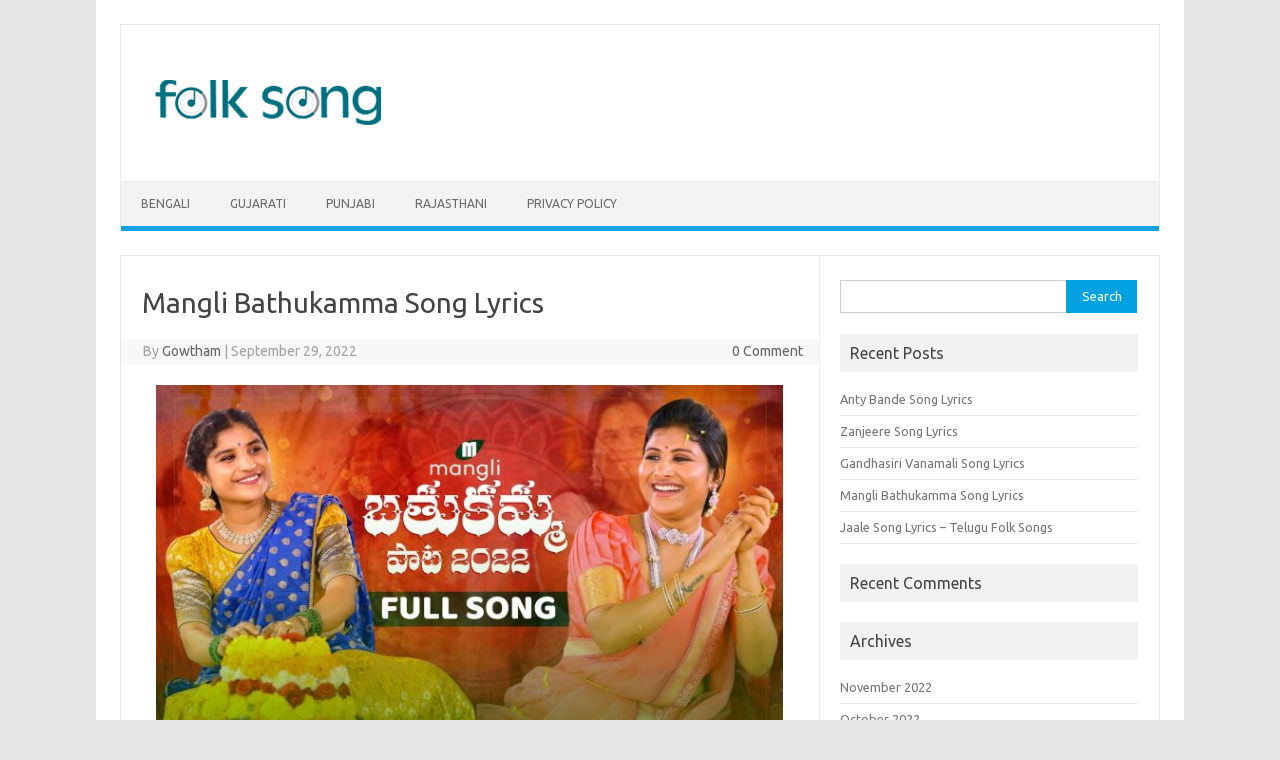

--- FILE ---
content_type: text/html; charset=UTF-8
request_url: https://folksongs.club/2022/09/29/mangli-bathukamma-song-2022-lyrics/
body_size: 38270
content:
<!DOCTYPE html>
<!--[if IE 7]>
<html class="ie ie7" lang="en-US">
<![endif]-->
<!--[if IE 8]>
<html class="ie ie8" lang="en-US">
<![endif]-->
<!--[if !(IE 7) | !(IE 8)  ]><!-->
<html lang="en-US">
<!--<![endif]-->
<head>
<meta charset="UTF-8">
<meta name="viewport" content="width=device-width, initial-scale=1">
<link rel="profile" href="https://gmpg.org/xfn/11">
<link rel="pingback" href="https://folksongs.club/xmlrpc.php" />
<!--[if lt IE 9]>
<script src="https://folksongs.club/wp-content/themes/iconic-one/js/html5.js" type="text/javascript"></script>
<![endif]-->
<meta name='robots' content='index, follow, max-image-preview:large, max-snippet:-1, max-video-preview:-1' />

	<!-- This site is optimized with the Yoast SEO plugin v26.8 - https://yoast.com/product/yoast-seo-wordpress/ -->
	<title>Mangli Bathukamma Song Lyrics - Folk Songs</title>
	<meta name="description" content="Mangli bathukamma song 2022 Lyrics Available in Telugu and English and many folk lyrics| Mangli | Indravathi Chauhan |" />
	<link rel="canonical" href="https://folksongs.club/2022/09/29/mangli-bathukamma-song-2022-lyrics/" />
	<meta property="og:locale" content="en_US" />
	<meta property="og:type" content="article" />
	<meta property="og:title" content="Mangli Bathukamma Song Lyrics - Folk Songs" />
	<meta property="og:description" content="Mangli bathukamma song 2022 Lyrics Available in Telugu and English and many folk lyrics| Mangli | Indravathi Chauhan |" />
	<meta property="og:url" content="https://folksongs.club/2022/09/29/mangli-bathukamma-song-2022-lyrics/" />
	<meta property="og:site_name" content="Folk Songs" />
	<meta property="article:published_time" content="2022-09-29T09:50:53+00:00" />
	<meta property="article:modified_time" content="2022-09-29T09:51:15+00:00" />
	<meta property="og:image" content="https://folksongs.club/wp-content/uploads/2022/09/Mangli-bathukamma-song-2022.jpg" />
	<meta property="og:image:width" content="1280" />
	<meta property="og:image:height" content="720" />
	<meta property="og:image:type" content="image/jpeg" />
	<meta name="author" content="Gowtham" />
	<meta name="twitter:card" content="summary_large_image" />
	<meta name="twitter:label1" content="Written by" />
	<meta name="twitter:data1" content="Gowtham" />
	<meta name="twitter:label2" content="Est. reading time" />
	<meta name="twitter:data2" content="2 minutes" />
	<script type="application/ld+json" class="yoast-schema-graph">{"@context":"https://schema.org","@graph":[{"@type":"Article","@id":"https://folksongs.club/2022/09/29/mangli-bathukamma-song-2022-lyrics/#article","isPartOf":{"@id":"https://folksongs.club/2022/09/29/mangli-bathukamma-song-2022-lyrics/"},"author":{"name":"Gowtham","@id":"https://folksongs.club/#/schema/person/2aecc9a881111521762da9c0f551b680"},"headline":"Mangli Bathukamma Song Lyrics","datePublished":"2022-09-29T09:50:53+00:00","dateModified":"2022-09-29T09:51:15+00:00","mainEntityOfPage":{"@id":"https://folksongs.club/2022/09/29/mangli-bathukamma-song-2022-lyrics/"},"wordCount":164,"commentCount":0,"image":{"@id":"https://folksongs.club/2022/09/29/mangli-bathukamma-song-2022-lyrics/#primaryimage"},"thumbnailUrl":"https://folksongs.club/wp-content/uploads/2022/09/Mangli-bathukamma-song-2022.jpg","articleSection":["Telugu Folk Song"],"inLanguage":"en-US","potentialAction":[{"@type":"CommentAction","name":"Comment","target":["https://folksongs.club/2022/09/29/mangli-bathukamma-song-2022-lyrics/#respond"]}]},{"@type":"WebPage","@id":"https://folksongs.club/2022/09/29/mangli-bathukamma-song-2022-lyrics/","url":"https://folksongs.club/2022/09/29/mangli-bathukamma-song-2022-lyrics/","name":"Mangli Bathukamma Song Lyrics - Folk Songs","isPartOf":{"@id":"https://folksongs.club/#website"},"primaryImageOfPage":{"@id":"https://folksongs.club/2022/09/29/mangli-bathukamma-song-2022-lyrics/#primaryimage"},"image":{"@id":"https://folksongs.club/2022/09/29/mangli-bathukamma-song-2022-lyrics/#primaryimage"},"thumbnailUrl":"https://folksongs.club/wp-content/uploads/2022/09/Mangli-bathukamma-song-2022.jpg","datePublished":"2022-09-29T09:50:53+00:00","dateModified":"2022-09-29T09:51:15+00:00","author":{"@id":"https://folksongs.club/#/schema/person/2aecc9a881111521762da9c0f551b680"},"description":"Mangli bathukamma song 2022 Lyrics Available in Telugu and English and many folk lyrics| Mangli | Indravathi Chauhan |","breadcrumb":{"@id":"https://folksongs.club/2022/09/29/mangli-bathukamma-song-2022-lyrics/#breadcrumb"},"inLanguage":"en-US","potentialAction":[{"@type":"ReadAction","target":["https://folksongs.club/2022/09/29/mangli-bathukamma-song-2022-lyrics/"]}]},{"@type":"ImageObject","inLanguage":"en-US","@id":"https://folksongs.club/2022/09/29/mangli-bathukamma-song-2022-lyrics/#primaryimage","url":"https://folksongs.club/wp-content/uploads/2022/09/Mangli-bathukamma-song-2022.jpg","contentUrl":"https://folksongs.club/wp-content/uploads/2022/09/Mangli-bathukamma-song-2022.jpg","width":1280,"height":720,"caption":"Mangli Bathukamma Song 2022"},{"@type":"BreadcrumbList","@id":"https://folksongs.club/2022/09/29/mangli-bathukamma-song-2022-lyrics/#breadcrumb","itemListElement":[{"@type":"ListItem","position":1,"name":"Home","item":"https://folksongs.club/"},{"@type":"ListItem","position":2,"name":"Mangli Bathukamma Song Lyrics"}]},{"@type":"WebSite","@id":"https://folksongs.club/#website","url":"https://folksongs.club/","name":"Folk Songs","description":"Popular Folk Songs, Music, Lyrics","potentialAction":[{"@type":"SearchAction","target":{"@type":"EntryPoint","urlTemplate":"https://folksongs.club/?s={search_term_string}"},"query-input":{"@type":"PropertyValueSpecification","valueRequired":true,"valueName":"search_term_string"}}],"inLanguage":"en-US"},{"@type":"Person","@id":"https://folksongs.club/#/schema/person/2aecc9a881111521762da9c0f551b680","name":"Gowtham","image":{"@type":"ImageObject","inLanguage":"en-US","@id":"https://folksongs.club/#/schema/person/image/","url":"https://secure.gravatar.com/avatar/069cb488aebeb535ea7eba7ffa60a599?s=96&d=mm&r=g","contentUrl":"https://secure.gravatar.com/avatar/069cb488aebeb535ea7eba7ffa60a599?s=96&d=mm&r=g","caption":"Gowtham"}}]}</script>
	<!-- / Yoast SEO plugin. -->


<link rel='dns-prefetch' href='//fonts.googleapis.com' />
<link rel="alternate" type="application/rss+xml" title="Folk Songs &raquo; Feed" href="https://folksongs.club/feed/" />
<link rel="alternate" type="application/rss+xml" title="Folk Songs &raquo; Comments Feed" href="https://folksongs.club/comments/feed/" />
<link rel="alternate" type="application/rss+xml" title="Folk Songs &raquo; Mangli Bathukamma Song Lyrics Comments Feed" href="https://folksongs.club/2022/09/29/mangli-bathukamma-song-2022-lyrics/feed/" />
<script type="text/javascript">
/* <![CDATA[ */
window._wpemojiSettings = {"baseUrl":"https:\/\/s.w.org\/images\/core\/emoji\/15.0.3\/72x72\/","ext":".png","svgUrl":"https:\/\/s.w.org\/images\/core\/emoji\/15.0.3\/svg\/","svgExt":".svg","source":{"concatemoji":"https:\/\/folksongs.club\/wp-includes\/js\/wp-emoji-release.min.js?ver=6.5.7"}};
/*! This file is auto-generated */
!function(i,n){var o,s,e;function c(e){try{var t={supportTests:e,timestamp:(new Date).valueOf()};sessionStorage.setItem(o,JSON.stringify(t))}catch(e){}}function p(e,t,n){e.clearRect(0,0,e.canvas.width,e.canvas.height),e.fillText(t,0,0);var t=new Uint32Array(e.getImageData(0,0,e.canvas.width,e.canvas.height).data),r=(e.clearRect(0,0,e.canvas.width,e.canvas.height),e.fillText(n,0,0),new Uint32Array(e.getImageData(0,0,e.canvas.width,e.canvas.height).data));return t.every(function(e,t){return e===r[t]})}function u(e,t,n){switch(t){case"flag":return n(e,"\ud83c\udff3\ufe0f\u200d\u26a7\ufe0f","\ud83c\udff3\ufe0f\u200b\u26a7\ufe0f")?!1:!n(e,"\ud83c\uddfa\ud83c\uddf3","\ud83c\uddfa\u200b\ud83c\uddf3")&&!n(e,"\ud83c\udff4\udb40\udc67\udb40\udc62\udb40\udc65\udb40\udc6e\udb40\udc67\udb40\udc7f","\ud83c\udff4\u200b\udb40\udc67\u200b\udb40\udc62\u200b\udb40\udc65\u200b\udb40\udc6e\u200b\udb40\udc67\u200b\udb40\udc7f");case"emoji":return!n(e,"\ud83d\udc26\u200d\u2b1b","\ud83d\udc26\u200b\u2b1b")}return!1}function f(e,t,n){var r="undefined"!=typeof WorkerGlobalScope&&self instanceof WorkerGlobalScope?new OffscreenCanvas(300,150):i.createElement("canvas"),a=r.getContext("2d",{willReadFrequently:!0}),o=(a.textBaseline="top",a.font="600 32px Arial",{});return e.forEach(function(e){o[e]=t(a,e,n)}),o}function t(e){var t=i.createElement("script");t.src=e,t.defer=!0,i.head.appendChild(t)}"undefined"!=typeof Promise&&(o="wpEmojiSettingsSupports",s=["flag","emoji"],n.supports={everything:!0,everythingExceptFlag:!0},e=new Promise(function(e){i.addEventListener("DOMContentLoaded",e,{once:!0})}),new Promise(function(t){var n=function(){try{var e=JSON.parse(sessionStorage.getItem(o));if("object"==typeof e&&"number"==typeof e.timestamp&&(new Date).valueOf()<e.timestamp+604800&&"object"==typeof e.supportTests)return e.supportTests}catch(e){}return null}();if(!n){if("undefined"!=typeof Worker&&"undefined"!=typeof OffscreenCanvas&&"undefined"!=typeof URL&&URL.createObjectURL&&"undefined"!=typeof Blob)try{var e="postMessage("+f.toString()+"("+[JSON.stringify(s),u.toString(),p.toString()].join(",")+"));",r=new Blob([e],{type:"text/javascript"}),a=new Worker(URL.createObjectURL(r),{name:"wpTestEmojiSupports"});return void(a.onmessage=function(e){c(n=e.data),a.terminate(),t(n)})}catch(e){}c(n=f(s,u,p))}t(n)}).then(function(e){for(var t in e)n.supports[t]=e[t],n.supports.everything=n.supports.everything&&n.supports[t],"flag"!==t&&(n.supports.everythingExceptFlag=n.supports.everythingExceptFlag&&n.supports[t]);n.supports.everythingExceptFlag=n.supports.everythingExceptFlag&&!n.supports.flag,n.DOMReady=!1,n.readyCallback=function(){n.DOMReady=!0}}).then(function(){return e}).then(function(){var e;n.supports.everything||(n.readyCallback(),(e=n.source||{}).concatemoji?t(e.concatemoji):e.wpemoji&&e.twemoji&&(t(e.twemoji),t(e.wpemoji)))}))}((window,document),window._wpemojiSettings);
/* ]]> */
</script>
<style id='wp-emoji-styles-inline-css' type='text/css'>

	img.wp-smiley, img.emoji {
		display: inline !important;
		border: none !important;
		box-shadow: none !important;
		height: 1em !important;
		width: 1em !important;
		margin: 0 0.07em !important;
		vertical-align: -0.1em !important;
		background: none !important;
		padding: 0 !important;
	}
</style>
<link rel='stylesheet' id='wp-block-library-css' href='https://folksongs.club/wp-includes/css/dist/block-library/style.min.css?ver=6.5.7' type='text/css' media='all' />
<style id='classic-theme-styles-inline-css' type='text/css'>
/*! This file is auto-generated */
.wp-block-button__link{color:#fff;background-color:#32373c;border-radius:9999px;box-shadow:none;text-decoration:none;padding:calc(.667em + 2px) calc(1.333em + 2px);font-size:1.125em}.wp-block-file__button{background:#32373c;color:#fff;text-decoration:none}
</style>
<style id='global-styles-inline-css' type='text/css'>
body{--wp--preset--color--black: #000000;--wp--preset--color--cyan-bluish-gray: #abb8c3;--wp--preset--color--white: #ffffff;--wp--preset--color--pale-pink: #f78da7;--wp--preset--color--vivid-red: #cf2e2e;--wp--preset--color--luminous-vivid-orange: #ff6900;--wp--preset--color--luminous-vivid-amber: #fcb900;--wp--preset--color--light-green-cyan: #7bdcb5;--wp--preset--color--vivid-green-cyan: #00d084;--wp--preset--color--pale-cyan-blue: #8ed1fc;--wp--preset--color--vivid-cyan-blue: #0693e3;--wp--preset--color--vivid-purple: #9b51e0;--wp--preset--gradient--vivid-cyan-blue-to-vivid-purple: linear-gradient(135deg,rgba(6,147,227,1) 0%,rgb(155,81,224) 100%);--wp--preset--gradient--light-green-cyan-to-vivid-green-cyan: linear-gradient(135deg,rgb(122,220,180) 0%,rgb(0,208,130) 100%);--wp--preset--gradient--luminous-vivid-amber-to-luminous-vivid-orange: linear-gradient(135deg,rgba(252,185,0,1) 0%,rgba(255,105,0,1) 100%);--wp--preset--gradient--luminous-vivid-orange-to-vivid-red: linear-gradient(135deg,rgba(255,105,0,1) 0%,rgb(207,46,46) 100%);--wp--preset--gradient--very-light-gray-to-cyan-bluish-gray: linear-gradient(135deg,rgb(238,238,238) 0%,rgb(169,184,195) 100%);--wp--preset--gradient--cool-to-warm-spectrum: linear-gradient(135deg,rgb(74,234,220) 0%,rgb(151,120,209) 20%,rgb(207,42,186) 40%,rgb(238,44,130) 60%,rgb(251,105,98) 80%,rgb(254,248,76) 100%);--wp--preset--gradient--blush-light-purple: linear-gradient(135deg,rgb(255,206,236) 0%,rgb(152,150,240) 100%);--wp--preset--gradient--blush-bordeaux: linear-gradient(135deg,rgb(254,205,165) 0%,rgb(254,45,45) 50%,rgb(107,0,62) 100%);--wp--preset--gradient--luminous-dusk: linear-gradient(135deg,rgb(255,203,112) 0%,rgb(199,81,192) 50%,rgb(65,88,208) 100%);--wp--preset--gradient--pale-ocean: linear-gradient(135deg,rgb(255,245,203) 0%,rgb(182,227,212) 50%,rgb(51,167,181) 100%);--wp--preset--gradient--electric-grass: linear-gradient(135deg,rgb(202,248,128) 0%,rgb(113,206,126) 100%);--wp--preset--gradient--midnight: linear-gradient(135deg,rgb(2,3,129) 0%,rgb(40,116,252) 100%);--wp--preset--font-size--small: 13px;--wp--preset--font-size--medium: 20px;--wp--preset--font-size--large: 36px;--wp--preset--font-size--x-large: 42px;--wp--preset--spacing--20: 0.44rem;--wp--preset--spacing--30: 0.67rem;--wp--preset--spacing--40: 1rem;--wp--preset--spacing--50: 1.5rem;--wp--preset--spacing--60: 2.25rem;--wp--preset--spacing--70: 3.38rem;--wp--preset--spacing--80: 5.06rem;--wp--preset--shadow--natural: 6px 6px 9px rgba(0, 0, 0, 0.2);--wp--preset--shadow--deep: 12px 12px 50px rgba(0, 0, 0, 0.4);--wp--preset--shadow--sharp: 6px 6px 0px rgba(0, 0, 0, 0.2);--wp--preset--shadow--outlined: 6px 6px 0px -3px rgba(255, 255, 255, 1), 6px 6px rgba(0, 0, 0, 1);--wp--preset--shadow--crisp: 6px 6px 0px rgba(0, 0, 0, 1);}:where(.is-layout-flex){gap: 0.5em;}:where(.is-layout-grid){gap: 0.5em;}body .is-layout-flex{display: flex;}body .is-layout-flex{flex-wrap: wrap;align-items: center;}body .is-layout-flex > *{margin: 0;}body .is-layout-grid{display: grid;}body .is-layout-grid > *{margin: 0;}:where(.wp-block-columns.is-layout-flex){gap: 2em;}:where(.wp-block-columns.is-layout-grid){gap: 2em;}:where(.wp-block-post-template.is-layout-flex){gap: 1.25em;}:where(.wp-block-post-template.is-layout-grid){gap: 1.25em;}.has-black-color{color: var(--wp--preset--color--black) !important;}.has-cyan-bluish-gray-color{color: var(--wp--preset--color--cyan-bluish-gray) !important;}.has-white-color{color: var(--wp--preset--color--white) !important;}.has-pale-pink-color{color: var(--wp--preset--color--pale-pink) !important;}.has-vivid-red-color{color: var(--wp--preset--color--vivid-red) !important;}.has-luminous-vivid-orange-color{color: var(--wp--preset--color--luminous-vivid-orange) !important;}.has-luminous-vivid-amber-color{color: var(--wp--preset--color--luminous-vivid-amber) !important;}.has-light-green-cyan-color{color: var(--wp--preset--color--light-green-cyan) !important;}.has-vivid-green-cyan-color{color: var(--wp--preset--color--vivid-green-cyan) !important;}.has-pale-cyan-blue-color{color: var(--wp--preset--color--pale-cyan-blue) !important;}.has-vivid-cyan-blue-color{color: var(--wp--preset--color--vivid-cyan-blue) !important;}.has-vivid-purple-color{color: var(--wp--preset--color--vivid-purple) !important;}.has-black-background-color{background-color: var(--wp--preset--color--black) !important;}.has-cyan-bluish-gray-background-color{background-color: var(--wp--preset--color--cyan-bluish-gray) !important;}.has-white-background-color{background-color: var(--wp--preset--color--white) !important;}.has-pale-pink-background-color{background-color: var(--wp--preset--color--pale-pink) !important;}.has-vivid-red-background-color{background-color: var(--wp--preset--color--vivid-red) !important;}.has-luminous-vivid-orange-background-color{background-color: var(--wp--preset--color--luminous-vivid-orange) !important;}.has-luminous-vivid-amber-background-color{background-color: var(--wp--preset--color--luminous-vivid-amber) !important;}.has-light-green-cyan-background-color{background-color: var(--wp--preset--color--light-green-cyan) !important;}.has-vivid-green-cyan-background-color{background-color: var(--wp--preset--color--vivid-green-cyan) !important;}.has-pale-cyan-blue-background-color{background-color: var(--wp--preset--color--pale-cyan-blue) !important;}.has-vivid-cyan-blue-background-color{background-color: var(--wp--preset--color--vivid-cyan-blue) !important;}.has-vivid-purple-background-color{background-color: var(--wp--preset--color--vivid-purple) !important;}.has-black-border-color{border-color: var(--wp--preset--color--black) !important;}.has-cyan-bluish-gray-border-color{border-color: var(--wp--preset--color--cyan-bluish-gray) !important;}.has-white-border-color{border-color: var(--wp--preset--color--white) !important;}.has-pale-pink-border-color{border-color: var(--wp--preset--color--pale-pink) !important;}.has-vivid-red-border-color{border-color: var(--wp--preset--color--vivid-red) !important;}.has-luminous-vivid-orange-border-color{border-color: var(--wp--preset--color--luminous-vivid-orange) !important;}.has-luminous-vivid-amber-border-color{border-color: var(--wp--preset--color--luminous-vivid-amber) !important;}.has-light-green-cyan-border-color{border-color: var(--wp--preset--color--light-green-cyan) !important;}.has-vivid-green-cyan-border-color{border-color: var(--wp--preset--color--vivid-green-cyan) !important;}.has-pale-cyan-blue-border-color{border-color: var(--wp--preset--color--pale-cyan-blue) !important;}.has-vivid-cyan-blue-border-color{border-color: var(--wp--preset--color--vivid-cyan-blue) !important;}.has-vivid-purple-border-color{border-color: var(--wp--preset--color--vivid-purple) !important;}.has-vivid-cyan-blue-to-vivid-purple-gradient-background{background: var(--wp--preset--gradient--vivid-cyan-blue-to-vivid-purple) !important;}.has-light-green-cyan-to-vivid-green-cyan-gradient-background{background: var(--wp--preset--gradient--light-green-cyan-to-vivid-green-cyan) !important;}.has-luminous-vivid-amber-to-luminous-vivid-orange-gradient-background{background: var(--wp--preset--gradient--luminous-vivid-amber-to-luminous-vivid-orange) !important;}.has-luminous-vivid-orange-to-vivid-red-gradient-background{background: var(--wp--preset--gradient--luminous-vivid-orange-to-vivid-red) !important;}.has-very-light-gray-to-cyan-bluish-gray-gradient-background{background: var(--wp--preset--gradient--very-light-gray-to-cyan-bluish-gray) !important;}.has-cool-to-warm-spectrum-gradient-background{background: var(--wp--preset--gradient--cool-to-warm-spectrum) !important;}.has-blush-light-purple-gradient-background{background: var(--wp--preset--gradient--blush-light-purple) !important;}.has-blush-bordeaux-gradient-background{background: var(--wp--preset--gradient--blush-bordeaux) !important;}.has-luminous-dusk-gradient-background{background: var(--wp--preset--gradient--luminous-dusk) !important;}.has-pale-ocean-gradient-background{background: var(--wp--preset--gradient--pale-ocean) !important;}.has-electric-grass-gradient-background{background: var(--wp--preset--gradient--electric-grass) !important;}.has-midnight-gradient-background{background: var(--wp--preset--gradient--midnight) !important;}.has-small-font-size{font-size: var(--wp--preset--font-size--small) !important;}.has-medium-font-size{font-size: var(--wp--preset--font-size--medium) !important;}.has-large-font-size{font-size: var(--wp--preset--font-size--large) !important;}.has-x-large-font-size{font-size: var(--wp--preset--font-size--x-large) !important;}
.wp-block-navigation a:where(:not(.wp-element-button)){color: inherit;}
:where(.wp-block-post-template.is-layout-flex){gap: 1.25em;}:where(.wp-block-post-template.is-layout-grid){gap: 1.25em;}
:where(.wp-block-columns.is-layout-flex){gap: 2em;}:where(.wp-block-columns.is-layout-grid){gap: 2em;}
.wp-block-pullquote{font-size: 1.5em;line-height: 1.6;}
</style>
<link rel='stylesheet' id='themonic-fonts-css' href='https://fonts.googleapis.com/css?family=Ubuntu%3A400%2C700&#038;subset=latin%2Clatin-ext' type='text/css' media='all' />
<link rel='stylesheet' id='themonic-style-css' href='https://folksongs.club/wp-content/themes/iconic-one/style.css?ver=2.4' type='text/css' media='all' />
<link rel='stylesheet' id='custom-style-css' href='https://folksongs.club/wp-content/themes/iconic-one/custom.css?ver=6.5.7' type='text/css' media='all' />
<!--[if lt IE 9]>
<link rel='stylesheet' id='themonic-ie-css' href='https://folksongs.club/wp-content/themes/iconic-one/css/ie.css?ver=20130305' type='text/css' media='all' />
<![endif]-->
<link rel="https://api.w.org/" href="https://folksongs.club/wp-json/" /><link rel="alternate" type="application/json" href="https://folksongs.club/wp-json/wp/v2/posts/1122" /><link rel="EditURI" type="application/rsd+xml" title="RSD" href="https://folksongs.club/xmlrpc.php?rsd" />
<meta name="generator" content="WordPress 6.5.7" />
<link rel='shortlink' href='https://folksongs.club/?p=1122' />
<link rel="alternate" type="application/json+oembed" href="https://folksongs.club/wp-json/oembed/1.0/embed?url=https%3A%2F%2Ffolksongs.club%2F2022%2F09%2F29%2Fmangli-bathukamma-song-2022-lyrics%2F" />
<link rel="alternate" type="text/xml+oembed" href="https://folksongs.club/wp-json/oembed/1.0/embed?url=https%3A%2F%2Ffolksongs.club%2F2022%2F09%2F29%2Fmangli-bathukamma-song-2022-lyrics%2F&#038;format=xml" />
<!-- HFCM by 99 Robots - Snippet # 1: Analytics Code -->
<!-- Global site tag (gtag.js) - Google Analytics -->
<script async src="https://www.googletagmanager.com/gtag/js?id=G-F9Q3W3BS24"></script>
<script>
  window.dataLayer = window.dataLayer || [];
  function gtag(){dataLayer.push(arguments);}
  gtag('js', new Date());

  gtag('config', 'G-F9Q3W3BS24');
</script>
<!-- /end HFCM by 99 Robots -->
<style type="text/css">.recentcomments a{display:inline !important;padding:0 !important;margin:0 !important;}</style><link rel="icon" href="https://folksongs.club/wp-content/uploads/2019/09/cropped-folksongs-fav-icon-32x32.png" sizes="32x32" />
<link rel="icon" href="https://folksongs.club/wp-content/uploads/2019/09/cropped-folksongs-fav-icon-192x192.png" sizes="192x192" />
<link rel="apple-touch-icon" href="https://folksongs.club/wp-content/uploads/2019/09/cropped-folksongs-fav-icon-180x180.png" />
<meta name="msapplication-TileImage" content="https://folksongs.club/wp-content/uploads/2019/09/cropped-folksongs-fav-icon-270x270.png" />
</head>
<body data-rsssl=1 class="post-template-default single single-post postid-1122 single-format-standard custom-font-enabled">
<div id="page" class="site">
	<a class="skip-link screen-reader-text" href="#main" title="Skip to content">Skip to content</a>
	<header id="masthead" class="site-header" role="banner">
					
		<div class="themonic-logo">
        <a href="https://folksongs.club/" title="Folk Songs" rel="home"><img src="https://folksongs.club/wp-content/uploads/2019/09/folksongs-logo.png" alt="Folk Songs"></a>
		</div>
				
		<nav id="site-navigation" class="themonic-nav" role="navigation">
		<button class="menu-toggle" aria-controls="menu-top" aria-expanded="false">Menu<label class="iomenu">
  <div class="iolines"></div>
  <div class="iolines"></div>
  <div class="iolines"></div>
</label></button>
			<ul id="menu-top" class="nav-menu"><li id="menu-item-42" class="menu-item menu-item-type-taxonomy menu-item-object-category menu-item-42"><a href="https://folksongs.club/category/bengali-folk-song/">Bengali</a></li>
<li id="menu-item-43" class="menu-item menu-item-type-taxonomy menu-item-object-category menu-item-43"><a href="https://folksongs.club/category/gujarati-folk-song/">Gujarati</a></li>
<li id="menu-item-44" class="menu-item menu-item-type-taxonomy menu-item-object-category menu-item-44"><a href="https://folksongs.club/category/punjabi-folk-song/">Punjabi</a></li>
<li id="menu-item-45" class="menu-item menu-item-type-taxonomy menu-item-object-category menu-item-45"><a href="https://folksongs.club/category/rajasthani-folk-song/">Rajasthani</a></li>
<li id="menu-item-46" class="menu-item menu-item-type-post_type menu-item-object-page menu-item-privacy-policy menu-item-46"><a rel="privacy-policy" href="https://folksongs.club/privacy-policy-2/">Privacy Policy</a></li>
</ul>		</nav><!-- #site-navigation -->
		<div class="clear"></div>
	</header><!-- #masthead -->
<div id="main" class="wrapper">	<div id="primary" class="site-content">
		<div id="content" role="main">

			
				
	<article id="post-1122" class="post-1122 post type-post status-publish format-standard has-post-thumbnail hentry category-telugu-folk-song">
				<header class="entry-header">
						<h1 class="entry-title">Mangli Bathukamma Song Lyrics</h1>
									
		<div class="below-title-meta">
		<div class="adt">
		By        <span class="vcard author">
			<span class="fn"><a href="https://folksongs.club/author/gowtham/" title="Posts by Gowtham" rel="author">Gowtham</a></span>
        </span>
        <span class="meta-sep">|</span> 
				
				<span class="date updated">September 29, 2022</span>
				 
        </div>
		<div class="adt-comment">
		<a class="link-comments" href="https://folksongs.club/2022/09/29/mangli-bathukamma-song-2022-lyrics/#respond">0 Comment</a> 
        </div>       
		</div><!-- below title meta end -->
			
						
		</header><!-- .entry-header -->

							<div class="entry-content">
												<p><img fetchpriority="high" decoding="async" class=" wp-image-1123 aligncenter" src="https://folksongs.club/wp-content/uploads/2022/09/Mangli-bathukamma-song-2022-300x169.jpg" alt="Mangli Bathukamma Song 2022" width="627" height="353" srcset="https://folksongs.club/wp-content/uploads/2022/09/Mangli-bathukamma-song-2022-300x169.jpg 300w, https://folksongs.club/wp-content/uploads/2022/09/Mangli-bathukamma-song-2022-1024x576.jpg 1024w, https://folksongs.club/wp-content/uploads/2022/09/Mangli-bathukamma-song-2022-768x432.jpg 768w, https://folksongs.club/wp-content/uploads/2022/09/Mangli-bathukamma-song-2022-660x371.jpg 660w, https://folksongs.club/wp-content/uploads/2022/09/Mangli-bathukamma-song-2022.jpg 1280w" sizes="(max-width: 627px) 100vw, 627px" /></p>
<p>Mangli Bathukamma Song 2022 is the latest folk song Lyrics penned by  Goreti Venkanna and equally, the music is composed by Madhan SK. Featuring and is Performed by Mangli and Indravathi Chauhan. Released on mangli official youtube channel.</p>
<p><iframe title="Mangli Bathukamma song 2022 | Full Song | Goreti Venkanna | Indravathi Chauhan | Madeen | Janulyri" width="665" height="374" src="https://www.youtube.com/embed/Amc5W2AOEpc?feature=oembed" frameborder="0" allow="accelerometer; autoplay; clipboard-write; encrypted-media; gyroscope; picture-in-picture; web-share" referrerpolicy="strict-origin-when-cross-origin" allowfullscreen></iframe></p>
<p>This Song is #1 on Trending for music on youtube and scored 2.8 million views on youtube within the short span of  4 days and making way through numbers much further.</p>
<h2>Mangli Bathukamma Song 2022 Lyrics In Telugu</h2>
<p>పాల పిట్టలు సూడాలే<br />
పారే వాగుల ఈదాలే<br />
నింగికి నేలకు నిచ్చెనలేసి<br />
సుక్కలు కోసుకురావాలే</p>
<p>ఎన్నెలతో జతకట్టాలే<br />
పున్నమి నవ్వై నవ్వాలే<br />
సిన్నలు పెద్దలు కలవాలే<br />
సింగిడిని నేలకు దింపాలే</p>
<p>కొమ్మారెమ్మ కొండాకోన సెరువుగట్టు<br />
తానాలు ఆడే వాన జల్లులు<br />
ఊరే తేనె పూల గాలిలోన తేలి<br />
తుమ్మెదలే కోలాటాలు ఆడెనో</p>
<p>వాగు వంకల్లే పొంగిపారినాయో<br />
ఊరు ఊరంతా ఊగి ఆడినాదో<br />
ఏటి నవ్వే ఎన్నెలై ఒలికిందో<br />
ఏటి నవ్వే ఎన్నెలై ఒలికిందో</p>
<p>పూసిన సెట్టువమ్మా పూల గట్టువమ్మా<br />
పూసిన సెట్టువమ్మా బుట్టబొమ్మ<br />
నీవే గౌరమ్మా పుడమి సిరుల తల్లివే<br />
పాలపిట్టవమ్మా పాటవమ్మా నీవు<br />
మా పల్లె తల్లి పాలవెల్లివే.. ..</p>
<h2>Mangli Bathukamma Song 2022 Lyrics In English</h2>
<p>Paala Pittalu Soodaale<br />
Paare Vaagulu Eedhaale<br />
Ningiki Nelaku Nichhenalesi<br />
Sukkalu Kosukuraavaale</p>
<p>Ennelatho Jathakattaale<br />
Punnami Navvai Navvaale<br />
Sinnalu Peddhalu Kalavaale<br />
Singidini Nelaku Dimpaale</p>
<p>Komma Remma Kondakona Seruvugattu<br />
Thaanaalu Aade Vaana Jallulu<br />
Oore Thene Poola Gaalilona Theli<br />
Tummedale Kolaataalu Aadeno</p>
<p>Vaagu Vankalle Pongipaarinaayo<br />
Ooru Oorantha Oogi Aadinaadho<br />
Yeti Navve Ennelai Olikindho<br />
Yeti Navve Ennelai Olikindho</p>
<p>Poosina Settuvamma Poola Gattuvamma<br />
Pusina Settuvamma Buttabomma<br />
Neeve Gouramma Pudami Sirula Thallive<br />
Paalapittavamma Paatavamma Neevu<br />
Maa Palle Thalli Paalavellive</p>
<p style="text-align: left;"><strong>Also Read: </strong><a href="https://folksongs.club/2022/09/29/jaale-song-lyrics-telugu-folk-songs/">Jaale Song Lyrics </a></p>
											</div><!-- .entry-content -->
		
	<footer class="entry-meta">
					<span>Category: <a href="https://folksongs.club/category/telugu-folk-song/" rel="category tag">Telugu Folk Song</a></span>
								<span></span>
			
           						</footer><!-- .entry-meta -->
	</article><!-- #post -->
				<nav class="nav-single">
					<div class="assistive-text">Post navigation</div>
					<span class="nav-previous"><a href="https://folksongs.club/2022/09/29/jaale-song-lyrics-telugu-folk-songs/" rel="prev"><span class="meta-nav">&larr;</span> Jaale Song Lyrics &#8211; Telugu Folk Songs</a></span>
					<span class="nav-next"><a href="https://folksongs.club/2022/09/29/gandhasiri-vanamali-song-lyrics/" rel="next">Gandhasiri Vanamali Song Lyrics <span class="meta-nav">&rarr;</span></a></span>
				</nav><!-- .nav-single -->

				
<div id="comments" class="comments-area">

	
	
		<div id="respond" class="comment-respond">
		<h3 id="reply-title" class="comment-reply-title">Leave a Reply <small><a rel="nofollow" id="cancel-comment-reply-link" href="/2022/09/29/mangli-bathukamma-song-2022-lyrics/#respond" style="display:none;">Cancel reply</a></small></h3><form action="https://folksongs.club/wp-comments-post.php" method="post" id="commentform" class="comment-form"><p class="comment-notes"><span id="email-notes">Your email address will not be published.</span> <span class="required-field-message">Required fields are marked <span class="required">*</span></span></p><p class="comment-form-comment"><label for="comment">Comment <span class="required">*</span></label> <textarea id="comment" name="comment" cols="45" rows="8" maxlength="65525" required="required"></textarea></p><p class="comment-form-author"><label for="author">Name <span class="required">*</span></label> <input id="author" name="author" type="text" value="" size="30" maxlength="245" autocomplete="name" required="required" /></p>
<p class="comment-form-email"><label for="email">Email <span class="required">*</span></label> <input id="email" name="email" type="text" value="" size="30" maxlength="100" aria-describedby="email-notes" autocomplete="email" required="required" /></p>
<p class="comment-form-url"><label for="url">Website</label> <input id="url" name="url" type="text" value="" size="30" maxlength="200" autocomplete="url" /></p>
<p class="comment-form-cookies-consent"><input id="wp-comment-cookies-consent" name="wp-comment-cookies-consent" type="checkbox" value="yes" /> <label for="wp-comment-cookies-consent">Save my name, email, and website in this browser for the next time I comment.</label></p>
<p class="form-submit"><input name="submit" type="submit" id="submit" class="submit" value="Post Comment" /> <input type='hidden' name='comment_post_ID' value='1122' id='comment_post_ID' />
<input type='hidden' name='comment_parent' id='comment_parent' value='0' />
</p><p style="display: none !important;" class="akismet-fields-container" data-prefix="ak_"><label>&#916;<textarea name="ak_hp_textarea" cols="45" rows="8" maxlength="100"></textarea></label><input type="hidden" id="ak_js_1" name="ak_js" value="119"/><script>document.getElementById( "ak_js_1" ).setAttribute( "value", ( new Date() ).getTime() );</script></p></form>	</div><!-- #respond -->
	
</div><!-- #comments .comments-area -->
			
		</div><!-- #content -->
	</div><!-- #primary -->


			<div id="secondary" class="widget-area" role="complementary">
			<aside id="search-2" class="widget widget_search"><form role="search" method="get" id="searchform" class="searchform" action="https://folksongs.club/">
				<div>
					<label class="screen-reader-text" for="s">Search for:</label>
					<input type="text" value="" name="s" id="s" />
					<input type="submit" id="searchsubmit" value="Search" />
				</div>
			</form></aside>
		<aside id="recent-posts-2" class="widget widget_recent_entries">
		<p class="widget-title">Recent Posts</p>
		<ul>
											<li>
					<a href="https://folksongs.club/2022/11/17/anty-bande-song-lyrics/">Anty Bande Song Lyrics</a>
									</li>
											<li>
					<a href="https://folksongs.club/2022/10/01/zanjeere-song-lyrics/">Zanjeere Song Lyrics</a>
									</li>
											<li>
					<a href="https://folksongs.club/2022/09/29/gandhasiri-vanamali-song-lyrics/">Gandhasiri Vanamali Song Lyrics</a>
									</li>
											<li>
					<a href="https://folksongs.club/2022/09/29/mangli-bathukamma-song-2022-lyrics/" aria-current="page">Mangli Bathukamma Song Lyrics</a>
									</li>
											<li>
					<a href="https://folksongs.club/2022/09/29/jaale-song-lyrics-telugu-folk-songs/">Jaale Song Lyrics &#8211; Telugu Folk Songs</a>
									</li>
					</ul>

		</aside><aside id="recent-comments-2" class="widget widget_recent_comments"><p class="widget-title">Recent Comments</p><ul id="recentcomments"></ul></aside><aside id="archives-2" class="widget widget_archive"><p class="widget-title">Archives</p>
			<ul>
					<li><a href='https://folksongs.club/2022/11/'>November 2022</a></li>
	<li><a href='https://folksongs.club/2022/10/'>October 2022</a></li>
	<li><a href='https://folksongs.club/2022/09/'>September 2022</a></li>
	<li><a href='https://folksongs.club/2022/05/'>May 2022</a></li>
	<li><a href='https://folksongs.club/2022/04/'>April 2022</a></li>
	<li><a href='https://folksongs.club/2022/03/'>March 2022</a></li>
	<li><a href='https://folksongs.club/2022/02/'>February 2022</a></li>
	<li><a href='https://folksongs.club/2022/01/'>January 2022</a></li>
	<li><a href='https://folksongs.club/2021/12/'>December 2021</a></li>
	<li><a href='https://folksongs.club/2021/11/'>November 2021</a></li>
	<li><a href='https://folksongs.club/2021/10/'>October 2021</a></li>
	<li><a href='https://folksongs.club/2021/09/'>September 2021</a></li>
	<li><a href='https://folksongs.club/2021/08/'>August 2021</a></li>
	<li><a href='https://folksongs.club/2021/07/'>July 2021</a></li>
	<li><a href='https://folksongs.club/2021/06/'>June 2021</a></li>
	<li><a href='https://folksongs.club/2021/05/'>May 2021</a></li>
	<li><a href='https://folksongs.club/2021/04/'>April 2021</a></li>
	<li><a href='https://folksongs.club/2021/02/'>February 2021</a></li>
	<li><a href='https://folksongs.club/2021/01/'>January 2021</a></li>
	<li><a href='https://folksongs.club/2019/05/'>May 2019</a></li>
			</ul>

			</aside><aside id="categories-2" class="widget widget_categories"><p class="widget-title">Categories</p>
			<ul>
					<li class="cat-item cat-item-2"><a href="https://folksongs.club/category/bengali-folk-song/">Bengali Folk Song</a>
</li>
	<li class="cat-item cat-item-3"><a href="https://folksongs.club/category/gujarati-folk-song/">Gujarati Folk Song</a>
</li>
	<li class="cat-item cat-item-5"><a href="https://folksongs.club/category/punjabi-folk-song/">Punjabi Folk Song</a>
</li>
	<li class="cat-item cat-item-6"><a href="https://folksongs.club/category/rajasthani-folk-song/">Rajasthani Folk Song</a>
</li>
	<li class="cat-item cat-item-10"><a href="https://folksongs.club/category/telugu-folk-song/">Telugu Folk Song</a>
</li>
	<li class="cat-item cat-item-1"><a href="https://folksongs.club/category/uncategorized/">Uncategorized</a>
</li>
			</ul>

			</aside><aside id="meta-2" class="widget widget_meta"><p class="widget-title">Meta</p>
		<ul>
						<li><a rel="nofollow" href="https://folksongs.club/wp-login.php">Log in</a></li>
			<li><a href="https://folksongs.club/feed/">Entries feed</a></li>
			<li><a href="https://folksongs.club/comments/feed/">Comments feed</a></li>

			<li><a href="https://wordpress.org/" class="external" rel="nofollow">WordPress.org</a></li>
		</ul>

		</aside>		</div><!-- #secondary -->
		</div><!-- #main .wrapper -->
	<footer id="colophon" role="contentinfo">
		<div class="site-info">
		<div class="footercopy"></div>
		<div class="footercredit"></div>
		<div class="clear"></div>
		</div><!-- .site-info -->
		</footer><!-- #colophon -->
		<div class="site-wordpress">
				<a href="https://themonic.com/iconic-one/" class="external" rel="nofollow">Iconic One</a> Theme | Powered by <a href="https://wordpress.org" class="external" rel="nofollow">Wordpress</a>
				</div><!-- .site-info -->
				<div class="clear"></div>
</div><!-- #page -->

<script type="text/javascript" src="https://folksongs.club/wp-includes/js/comment-reply.min.js?ver=6.5.7" id="comment-reply-js" async="async" data-wp-strategy="async"></script>
<script type="text/javascript" src="https://folksongs.club/wp-content/themes/iconic-one/js/selectnav.js?ver=1.0" id="themonic-mobile-navigation-js"></script>
</body>
</html>